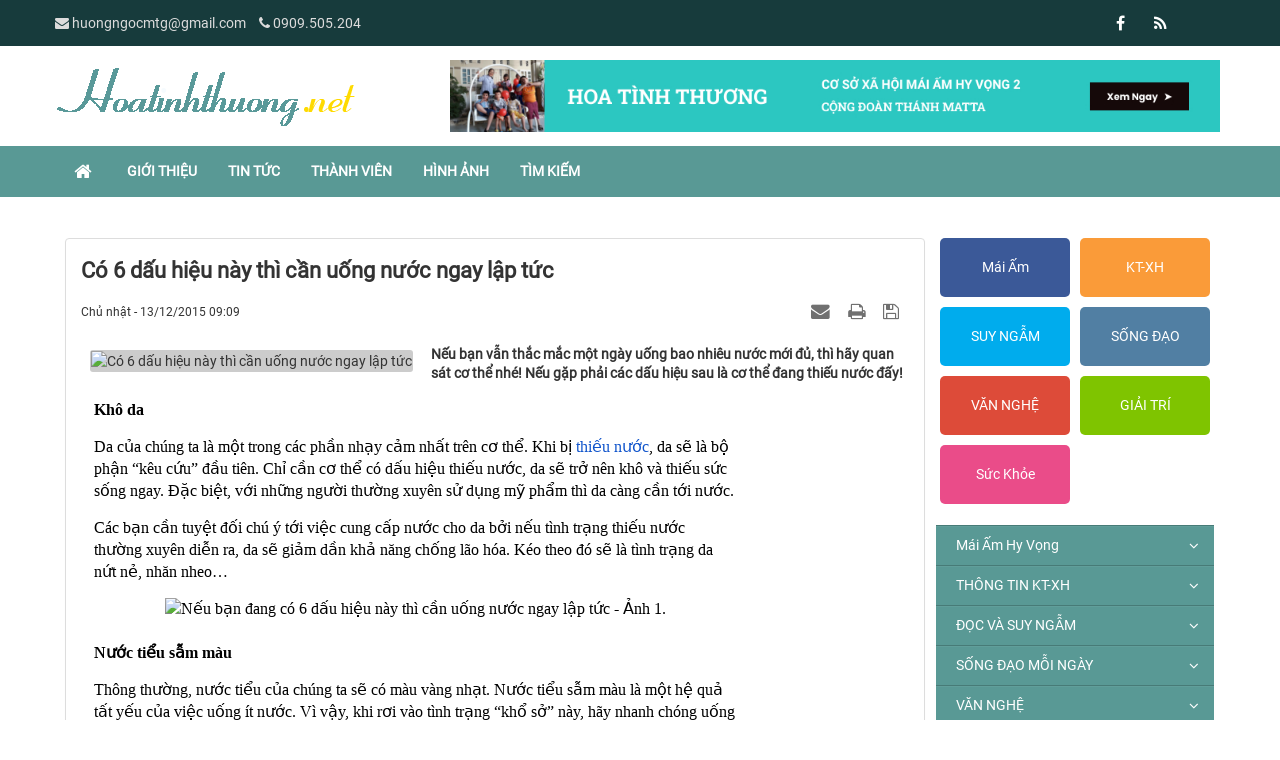

--- FILE ---
content_type: text/html; charset=UTF-8
request_url: https://hoatinhthuong.net/Bai-viet-chia-se/Co-6-dau-hieu-nay-thi-can-uong-nuoc-ngay-lap-tuc-3463.html
body_size: 15441
content:
<!DOCTYPE html>
    <html lang="vi" xmlns="http://www.w3.org/1999/xhtml" prefix="og: http://ogp.me/ns#">
    <head>
<title>Có 6 dấu hiệu này thì cần uống nước ngay lập tức</title>
<meta name="description" content="Nếu bạn vẫn thắc mắc một ngày uống bao nhiêu nước mới đủ, thì hãy quan sát cơ thể nhé&#33; Nếu gặp phải các dấu hiệu sau là cơ thể đang thiếu nước đấy&#33;">
<meta name="keywords" content="cơ thể, thắc mắc, gặp phải, bao nhiêu, quan sát, dấu hiệu">
<meta name="news_keywords" content="cơ thể, thắc mắc, gặp phải, bao nhiêu, quan sát, dấu hiệu">
<meta name="author" content="Hoa Tình Thương">
<meta name="copyright" content="Hoa Tình Thương [huongngocmtg@gmail.com]">
<meta name="generator" content="NukeViet v4.4">
<meta name="viewport" content="width=device-width, initial-scale=1">
<meta http-equiv="Content-Type" content="text/html; charset=utf-8">
<meta property="og:title" content="Có 6 dấu hiệu này thì cần uống nước ngay lập tức">
<meta property="og:type" content="article">
<meta property="og:description" content="Nếu bạn vẫn thắc mắc một ngày uống bao nhiêu nước mới đủ, thì hãy quan sát cơ thể nhé&#33; Nếu gặp phải các dấu hiệu sau là cơ thể đang thiếu nước đấy&#33;">
<meta property="og:site_name" content="Hoa Tình Thương">
<meta property="og:image" content="http://baoventd.com/fileman/Uploads/Images/2015-12/9-dau-hieu-bao-dong-ban-phai-uong-nuoc-ngay-lap-tuc2.jpg">
<meta property="og:url" content="https://hoatinhthuong.net/Bai-viet-chia-se/Co-6-dau-hieu-nay-thi-can-uong-nuoc-ngay-lap-tuc-3463.html">
<meta property="article:published_time" content="2015-12-13EST09:09:22">
<meta property="article:modified_time" content="2015-12-13EST09:09:22">
<meta property="article:section" content="Bài viết chia sẻ">
<meta property="article:tag" content="cơ thể">
<meta property="article:tag" content="thắc mắc">
<meta property="article:tag" content="gặp phải">
<meta property="article:tag" content="bao nhiêu">
<meta property="article:tag" content="quan sát">
<meta property="article:tag" content="dấu hiệu">
<link rel="shortcut icon" href="/favicon.ico">
<link rel="canonical" href="https://hoatinhthuong.net/Bai-viet-chia-se/Co-6-dau-hieu-nay-thi-can-uong-nuoc-ngay-lap-tuc-3463.html">
<link rel="alternate" href="/rss/" title="Tin Tức" type="application/rss+xml">
<link rel="alternate" href="/rss/Mai-Am-Hy-Vong/" title="Tin Tức - Mái Ấm Hy Vọng" type="application/rss+xml">
<link rel="alternate" href="/rss/Loi-ngo/" title="Tin Tức - Lời ngỏ" type="application/rss+xml">
<link rel="alternate" href="/rss/Nhat-ky-mai-am/" title="Tin Tức - Nhật ký mái ấm" type="application/rss+xml">
<link rel="alternate" href="/rss/THONG-TIN-KT-XH/" title="Tin Tức - THÔNG TIN KT-XH" type="application/rss+xml">
<link rel="alternate" href="/rss/Tin-trong-nuoc/" title="Tin Tức - Tin trong nước" type="application/rss+xml">
<link rel="alternate" href="/rss/Tin-the-gioi/" title="Tin Tức - Tin thế giới" type="application/rss+xml">
<link rel="alternate" href="/rss/Khoa-Hoc-Cong-Nghe/" title="Tin Tức - Khoa Học - Công Nghệ" type="application/rss+xml">
<link rel="alternate" href="/rss/DOC-VA-SUY-NGAM/" title="Tin Tức - ĐỌC VÀ SUY NGẪM" type="application/rss+xml">
<link rel="alternate" href="/rss/Nghe-thuat-song/" title="Tin Tức - Nghệ thuật sống" type="application/rss+xml">
<link rel="alternate" href="/rss/Bai-viet-chia-se/" title="Tin Tức - Bài viết chia sẻ" type="application/rss+xml">
<link rel="alternate" href="/rss/Danh-ngon/" title="Tin Tức - Danh ngôn" type="application/rss+xml">
<link rel="alternate" href="/rss/Tam-su/" title="Tin Tức - Tâm sự" type="application/rss+xml">
<link rel="alternate" href="/rss/Nhung-cau-chuyen-y-nghia/" title="Tin Tức - Những câu chuyện ý nghĩa" type="application/rss+xml">
<link rel="alternate" href="/rss/SONG-DAO-MOI-NGAY/" title="Tin Tức - SỐNG ĐẠO MỖI NGÀY" type="application/rss+xml">
<link rel="alternate" href="/rss/Tin-tuc-18/" title="Tin Tức - Tin tức" type="application/rss+xml">
<link rel="alternate" href="/rss/Song-voi-tin-mung/" title="Tin Tức - Sống với tin mừng" type="application/rss+xml">
<link rel="alternate" href="/rss/Doc-thanh-kinh-moi-ngay/" title="Tin Tức - Đọc thánh kinh mỗi ngày" type="application/rss+xml">
<link rel="alternate" href="/rss/Le-so-ng/" title="Tin Tức - Lẽ sống" type="application/rss+xml">
<link rel="alternate" href="/rss/VAN-NGHE/" title="Tin Tức - VĂN NGHỆ" type="application/rss+xml">
<link rel="alternate" href="/rss/Vuon-tho/" title="Tin Tức - Vườn thơ" type="application/rss+xml">
<link rel="alternate" href="/rss/Truyen-ngan-Truyen-dai/" title="Tin Tức - Truyện ngắn - Truyện dài" type="application/rss+xml">
<link rel="alternate" href="/rss/Doc-sach-online/" title="Tin Tức - Đọc sách online" type="application/rss+xml">
<link rel="alternate" href="/rss/Thu-vien-Ebook/" title="Tin Tức - Thư viện - Ebook" type="application/rss+xml">
<link rel="alternate" href="/rss/GOC-GIAI-TRI/" title="Tin Tức - GÓC GIẢI TRÍ" type="application/rss+xml">
<link rel="alternate" href="/rss/TRUYEN-CUOI/" title="Tin Tức - TRUYỆN CƯỜI" type="application/rss+xml">
<link rel="alternate" href="/rss/ANH-VUI/" title="Tin Tức - ẢNH VUI" type="application/rss+xml">
<link rel="alternate" href="/rss/VIDEO-CLIP/" title="Tin Tức - VIDEO CLIP" type="application/rss+xml">
<link rel="alternate" href="/rss/HINH-ANH-DEP/" title="Tin Tức - HÌNH ẢNH ĐẸP" type="application/rss+xml">
<link rel="alternate" href="/rss/Suc-Khoe/" title="Tin Tức - Sức Khỏe" type="application/rss+xml">
<link rel="preload" as="script" href="/assets/js/jquery/jquery.min.js?t=1742638531">
<link rel="preload" as="script" href="/assets/js/language/vi.js?t=1742638531">
<link rel="preload" as="script" href="/assets/js/global.js?t=1742638531">
<link rel="preload" as="script" href="/themes/default/js/news.js?t=1742638531">
<link rel="preload" as="script" href="/themes/default/js/main.js?t=1742638531">
<link rel="preload" as="script" href="/themes/default/js/custom.js?t=1742638531">
<link rel="preload" as="script" href="/assets/js/star-rating/jquery.rating.pack.js?t=1742638531">
<link rel="preload" as="script" href="/assets/js/star-rating/jquery.MetaData.js?t=1742638531">
<link rel="preload" as="script" href="/assets/editors/ckeditor/plugins/codesnippet/lib/highlight/highlight.pack.js?t=1742638531">
<link rel="preload" as="script" href="/themes/default/js/jquery.slimmenu.js?t=1742638531">
<link rel="preload" as="script" href="/assets/js/jquery-ui/jquery-ui.min.js?t=1742638531">
<link rel="preload" as="script" href="/assets/js/jquery/jquery.metisMenu.js?t=1742638531">
<link rel="preload" as="script" href="/themes/default/js/bootstrap.min.js?t=1742638531">
<link rel="stylesheet" href="/assets/css/font-awesome.min.css?t=1742638531">
<link rel="stylesheet" href="/themes/default/css/bootstrap.min.css?t=1742638531">
<link rel="stylesheet" href="/themes/default/css/style.css?t=1742638531">
<link rel="stylesheet" href="/themes/default/css/style.responsive.css?t=1742638531">
<link rel="StyleSheet" href="/themes/default/css/news.css?t=1742638531">
<link rel="stylesheet" href="/themes/default/css/custom.css?t=1742638531">
<link href="/assets/js/star-rating/jquery.rating.css?t=1742638531" type="text/css" rel="stylesheet"/>
<link href="/assets/editors/ckeditor/plugins/codesnippet/lib/highlight/styles/github.css?t=1742638531" rel="stylesheet">
<link rel="stylesheet" type="text/css" media="screen" href="/themes/default/css/slimmenu.css?t=1742638531" />
<link rel="stylesheet" type="text/css"	href="/themes/default/css/jquery.metisMenu.css?t=1742638531" />
    </head>
    <body>

    <noscript>
        <div class="alert alert-danger">Trình duyệt của bạn đã tắt chức năng hỗ trợ JavaScript.<br />Website chỉ làm việc khi bạn bật nó trở lại.<br />Để tham khảo cách bật JavaScript, hãy click chuột <a href="http://wiki.nukeviet.vn/support:browser:enable_javascript">vào đây</a>!</div>
    </noscript>
    <header>
        <div class="site-banner" style="background-image: url('/themes/default/images/header.png'); display: none"></div>
        <div class="section-header-bar">
            <div class="wraper">
                <nav class="header-nav">
                    <div class="header-nav-inner">
                        <div class="contactDefault">
                            <span class="visible-xs-inline-block"><a title="Thông tin liên hệ" class="pointer button" data-toggle="tip" data-target="#contactList" data-click="y"><em class="icon-old-phone icon-lg"></em><span class="hidden">Thông tin liên hệ</span></a></span>
                            <div id="contactList" class="content">
                                <h3 class="visible-xs-inline-block">Thông tin liên hệ</h3>
                                <ul class="contactList">
                                    <li><em class="fa fa-envelope"></em>&nbsp;<span>huongngocmtg@gmail.com</span></li>
                                    <li><em class="fa fa-phone"></em>&nbsp;<a href="tel:+84909505204">0909.505.204</a></li>
                                </ul>
                            </div>
                        </div>
                        <div class="social-icons">
                            <span class="visible-xs-inline-block"><a title="Chúng tôi trên mạng xã hội" class="pointer button" data-toggle="tip" data-target="#socialList" data-click="y"><em class="fa fa-share-alt fa-lg"></em><span class="hidden">Chúng tôi trên mạng xã hội</span></a></span>
<div id="socialList" class="content">
    <h3 class="visible-xs-inline-block">Chúng tôi trên mạng xã hội</h3>
    <ul class="socialList">
                <li><a href="http://www.facebook.com/ngochuong.huong" target="_blank"><i class="fa fa-facebook"></i></a></li>
                <li><a href="/feeds/"><i class="fa fa-rss"></i></a></li>
    </ul>
</div>
                        </div>
                        <div class="personalArea">
                        </div>
                    </div>
                    <div id="tip" data-content="">
                        <div class="bg"></div>
                    </div>
                </nav>
            </div>
        </div>
        <div class="section-header">
            <div class="wraper">
                <div id="header">
                    <div class="logo col-xs-24 col-md-8">
                        <a title="Hoa Tình Thương" href="/"><img src="/assets/images/logo.png" alt="Hoa Tình Thương"></a>
                                                <span class="site_name">Hoa Tình Thương</span>
                        <span class="site_description">Hoa tình thương, cùng tôn vinh giá trị cuộc sống, nơi mà con tim đọng lại sự bình yên.</span>
                    </div>
                    <div class="banner_right col-xs-24 col-md-16">
                        <div class="nv-block-banners">
        <img alt="1" src="/uploads/banners/untitled-design-max-quality-1.jpg" width="970">
</div>

                    </div>
                    <div class="right-ads">
                    </div>
                </div>
            </div>
        </div>
    </header>
    <div class="section-nav">
        <div class="wraper">
            <nav class="second-nav" id="menusite">
                <div class="container">
                    <div class="row">
                        <div class="navbar navbar-default navbar-static-top" role="navigation">
    <div class="navbar-header">
        <button type="button" class="navbar-toggle" data-toggle="collapse" data-target="#menu-site-default">
            <span class="sr-only">&nbsp;</span> <span class="icon-bar">&nbsp;</span> <span class="icon-bar">&nbsp;</span> <span class="icon-bar">&nbsp;</span>
        </button>
    </div>
    <div class="collapse navbar-collapse" id="menu-site-default">
        <ul class="nav navbar-nav">
            <li><a class="home" title="Trang nhất" href="/"><em class="fa fa-lg fa-home">&nbsp;</em><span class="visible-xs-inline-block"> Trang nhất</span></a></li>
                        <li  role="presentation"><a class="dropdown-toggle"  href="/about/" role="button" aria-expanded="false" title="Giới thiệu">  Giới thiệu</a> </li>
            <li  role="presentation"><a class="dropdown-toggle"  href="/" role="button" aria-expanded="false" title="Tin Tức">  Tin Tức</a> </li>
            <li  role="presentation"><a class="dropdown-toggle"  href="/users/" role="button" aria-expanded="false" title="Thành viên">  Thành viên</a> </li>
            <li  role="presentation"><a class="dropdown-toggle"  href="/photos/" role="button" aria-expanded="false" title="Hình ảnh">  Hình ảnh</a> </li>
            <li  role="presentation"><a class="dropdown-toggle"  href="/seek/" role="button" aria-expanded="false" title="Tìm kiếm">  Tìm kiếm</a> </li>
        </ul>
    </div>
</div>
                    </div>
                </div>
            </nav>
        </div>
    </div>
    <div class="section-body">
        <div class="wraper">
            <section>
                <div class="container" id="body">
                    <nav class="third-nav">
                        <div class="row">
                            <div class="bg">
                            <div class="clearfix">
                                <div class="col-xs-24 col-sm-18 col-md-18">
                                                                        <div class="breadcrumbs-wrap">
                                        <div class="display">
                                            <a class="show-subs-breadcrumbs hidden" href="#" onclick="showSubBreadcrumbs(this, event);"><em class="fa fa-lg fa-angle-right"></em></a>
                                            <ul class="breadcrumbs list-none"></ul>
                                        </div>
                                        <ul class="subs-breadcrumbs"></ul>
                                        <ul class="temp-breadcrumbs hidden" itemscope itemtype="https://schema.org/BreadcrumbList">
                                            <li itemprop="itemListElement" itemscope itemtype="https://schema.org/ListItem"><a href="/" itemprop="item" title="Trang nhất"><span itemprop="name">Trang nhất</span></a><i class="hidden" itemprop="position" content="1"></i></li>
                                            <li itemprop="itemListElement" itemscope itemtype="https://schema.org/ListItem"><a href="/DOC-VA-SUY-NGAM/" itemprop="item" title="ĐỌC VÀ SUY NGẪM"><span class="txt" itemprop="name">ĐỌC VÀ SUY NGẪM</span></a><i class="hidden" itemprop="position" content="2"></i></li><li itemprop="itemListElement" itemscope itemtype="https://schema.org/ListItem"><a href="/Bai-viet-chia-se/" itemprop="item" title="Bài viết chia sẻ"><span class="txt" itemprop="name">Bài viết chia sẻ</span></a><i class="hidden" itemprop="position" content="3"></i></li>
                                        </ul>
                                    </div>
                                </div>
                                <div class="headerSearch col-xs-24 col-sm-6 col-md-6">
                                    <div class="input-group">
                                        <input type="text" class="form-control" maxlength="60" placeholder="Tìm kiếm..."><span class="input-group-btn"><button type="button" class="btn btn-info" data-url="/seek/?q=" data-minlength="3" data-click="y"><em class="fa fa-search fa-lg"></em></button></span>
                                    </div>
                                </div>
                            </div>
                            </div>
                        </div>
                    </nav>
<div class="row">
	<div class="col-xs-24 col-sm-12 col-md-12" style="margin-bottom: 20px;">
	</div>
	<div class="col-xs-24 col-sm-12 col-md-12" style="margin-bottom: 20px;">
	</div>
	<div class="clear"></div>
</div>
<div class="">
	<div class="col-sm-16 col-md-18">
<div class="news_column panel panel-default" itemtype="http://schema.org/NewsArticle" itemscope>
    <div class="panel-body">
        <h1 class="title margin-bottom-lg" itemprop="headline">Có 6 dấu hiệu này thì cần uống nước ngay lập tức</h1>
        <div class="hidden hide d-none" itemprop="author" itemtype="http://schema.org/Person" itemscope>
            <span itemprop="name">Thanh Thanh</span>
        </div>
        <span class="hidden hide d-none" itemprop="datePublished">2015-12-13T09:09:22-05:00</span>
        <span class="hidden hide d-none" itemprop="dateModified">2015-12-13T09:09:22-05:00</span>
        <span class="hidden hide d-none" itemprop="description"></span>
        <span class="hidden hide d-none" itemprop="mainEntityOfPage">https://hoatinhthuong.net/Bai-viet-chia-se/Co-6-dau-hieu-nay-thi-can-uong-nuoc-ngay-lap-tuc-3463.html</span>
        <span class="hidden hide d-none" itemprop="image">http://baoventd.com/fileman/Uploads/Images/2015-12/9-dau-hieu-bao-dong-ban-phai-uong-nuoc-ngay-lap-tuc2.jpg</span>
        <div class="hidden hide d-none" itemprop="publisher" itemtype="http://schema.org/Organization" itemscope>
            <span itemprop="name">Hoa Tình Thương</span>
            <span itemprop="logo" itemtype="http://schema.org/ImageObject" itemscope>
                <span itemprop="url">https://hoatinhthuong.net/assets/images/logo.png</span>
            </span>
        </div>
        <div class="row margin-bottom-lg">
            <div class="col-md-12">
                <span class="h5">Chủ nhật - 13/12/2015 09:09</span>
            </div>
            <div class="col-md-12">
                <ul class="list-inline text-right">
                                        <li><a class="dimgray" rel="nofollow" title="Gửi bài viết qua email" href="javascript:void(0);" onclick="nv_open_browse('/sendmail/Bai-viet-chia-se/Co-6-dau-hieu-nay-thi-can-uong-nuoc-ngay-lap-tuc-3463.html','',650,500,'resizable=no,scrollbars=yes,toolbar=no,location=no,status=no');return false"><em class="fa fa-envelope fa-lg">&nbsp;</em></a></li>
                                        <li><a class="dimgray" rel="nofollow" title="In ra" href="javascript: void(0)" onclick="nv_open_browse('/print/Bai-viet-chia-se/Co-6-dau-hieu-nay-thi-can-uong-nuoc-ngay-lap-tuc-3463.html','',840,500,'resizable=yes,scrollbars=yes,toolbar=no,location=no,status=no');return false"><em class="fa fa-print fa-lg">&nbsp;</em></a></li>
                                        <li><a class="dimgray" rel="nofollow" title="Lưu bài viết này" href="/savefile/Bai-viet-chia-se/Co-6-dau-hieu-nay-thi-can-uong-nuoc-ngay-lap-tuc-3463.html"><em class="fa fa-save fa-lg">&nbsp;</em></a></li>
                </ul>
            </div>
        </div>
                <div class="clearfix">
                        <figure class="article left noncaption pointer" style="width:340px;" onclick="modalShowByObj(this);">
                <p class="text-center"><img alt="Có 6 dấu hiệu này thì cần uống nước ngay lập tức" src="http://baoventd.com/fileman/Uploads/Images/2015-12/9-dau-hieu-bao-dong-ban-phai-uong-nuoc-ngay-lap-tuc2.jpg" alt="" class="img-thumbnail"/></p>
            </figure>
             <div class="hometext m-bottom" itemprop="description">Nếu bạn vẫn thắc mắc một ngày uống bao nhiêu nước mới đủ, thì hãy quan sát cơ thể nhé! Nếu gặp phải các dấu hiệu sau là cơ thể đang thiếu nước đấy!</div>
        </div>
        <div id="news-bodyhtml" class="bodytext margin-bottom-lg">
            <table border="0" cellpadding="2" cellspacing="0" width="100%"> <tbody> <tr> <td style="font-family: arial, sans-serif; margin: 0px; font-size: 12pt; direction: ltr;" width="100%"> <div style="padding-left: 2px;"> <div style="border: 0px; white-space: normal; word-spacing: 0px; text-transform: none; color: rgb(180, 51, 12); padding: 0px; font-weight: bold; font-style: normal; font-variant: normal; font-size: 26px; line-height: 32px; font-family: &#039;Times New Roman&#039;; margin: 5px 0px; letter-spacing: normal; text-indent: 0px; font-stretch: inherit; background-color: rgb(255, 255, 255);"> <div style="border: 0px; white-space: normal; word-spacing: 0px; text-transform: none; color: rgb(51, 51, 51); padding: 0px; font-weight: bold; font-style: normal; font-variant: normal; font-size: 14px; line-height: 22px; font-family: &#039;Times New Roman&#039;; margin: 15px 0px; display: inline-block; letter-spacing: normal; text-indent: 0px; font-stretch: inherit; background-color: rgb(255, 255, 255);"> &nbsp;</div> <div style="border: 0px; width: 642px; white-space: normal; word-spacing: 0px; text-transform: none; color: rgb(0, 0, 0); padding: 0px; font-style: normal; font-variant: normal; font-weight: normal; font-size: medium; line-height: 22px; font-family: &#039;Times New Roman&#039;; margin: 0px 0px 20px; display: inline-block; letter-spacing: normal; text-indent: 0px; font-stretch: inherit; background-color: rgb(255, 255, 255);"> <p style="border: 0px; font-family: inherit; padding: 0px; margin: 0px 0px 10px; font-stretch: inherit;"> <font size="4"><span style="font-size: 12pt; border: 0px; font-family: inherit; padding: 0px; margin: 0px; font-stretch: inherit;"><b style="border: 0px; font-family: inherit; font-weight: bold; padding: 0px; margin: 0px; font-stretch: inherit;">Khô da</b></span></font></p> <p style="border: 0px; font-family: inherit; padding: 0px; margin: 0px 0px 10px; font-stretch: inherit;"> Da của chúng ta là một trong các phần nhạy cảm nhất trên cơ thể. Khi bị&nbsp;<a href="http://kenh14.vn/suc-khoe-gioi-tinh/chon-dung-nhiet-do-nuoc-uong-de-cham-soc-co-the-tu-trong-ra-ngoai-20151022101035738.chn" style="color: rgb(17, 85, 204); text-decoration: none; border: 0px; font-family: inherit; padding: 0px; margin: 0px; font-stretch: inherit;" target="_blank" title="thiếu nước">thiếu nước</a>, da sẽ là bộ phận “kêu cứu”&nbsp;đầu tiên. Chỉ cần cơ thể có dấu hiệu thiếu nước, da sẽ trở nên khô và thiếu sức sống ngay. Đặc biệt, với những người thường xuyên sử dụng mỹ phẩm thì da càng cần tới nước.</p> <p style="border: 0px; font-family: inherit; padding: 0px; margin: 0px 0px 10px; font-stretch: inherit;"> Các bạn cần tuyệt đối chú ý tới việc cung cấp nước cho da bởi nếu tình trạng thiếu nước thường xuyên diễn ra, da sẽ giảm dần khả năng chống lão hóa. Kéo theo đó sẽ là tình trạng da nứt nẻ, nhăn nheo…</p> <div style="border: 0px; font-family: inherit; width: 642px; padding: 0px; text-align: center; margin: 0px auto 22px; font-stretch: inherit;" type="Photo"> <div style="border: 0px; font-family: inherit; padding: 0px; margin: 0px; font-stretch: inherit;"> <img alt="Nếu bạn đang có 6 dấu hiệu này thì cần uống nước ngay lập tức - Ảnh 1." class="CToWUd a6T" rel="http://k14.vcmedia.vn/2015/7011900-asian-girl-photography-1449073464288-crop-1449073520768-crop-1449073568482.jpg" src="https://ci4.googleusercontent.com/proxy/hbmhelhU8ZfV9hjEAfGejLtZx4mMlG-TFWqrZue2wh-71jmMKX1ebEQi4B1pHMQtawiNFgRq5XGNW3_NNu3vSH8Rlgvz-YeJTmRbL8M2jocr-Q1EFU_1mn1e6m6M1AHONW5uTHbBE_r-FLzumznaY9TYZZeUrXic04bC1n9HtTx-siXWVUp-sibEL0epCkvBORcp=s0-d-e1-ft#http://k14.vcmedia.vn/thumb_w/600/2015/7011900-asian-girl-photography-1449073464288-crop-1449073520768-crop-1449073568482.jpg" style="cursor: pointer; outline: 0px; max-width: 100%; border: 0px; font-family: inherit; vertical-align: bottom; padding: 0px; margin: 0px; font-stretch: inherit;" tabindex="0" title="Nếu bạn đang có 6 dấu hiệu này thì cần uống nước ngay lập tức - Ảnh 1." type="photo" /></div> </div> <p style="border: 0px; font-family: inherit; padding: 0px; margin: 0px 0px 10px; font-stretch: inherit;"> <b style="border: 0px; font-family: inherit; font-weight: bold; padding: 0px; margin: 0px; font-stretch: inherit;">Nước tiểu sẫm màu</b></p> <p style="border: 0px; font-family: inherit; padding: 0px; margin: 0px 0px 10px; font-stretch: inherit;"> Thông thường, nước tiểu của chúng ta sẽ có màu vàng nhạt. Nước tiểu sẫm màu là một hệ quả tất yếu của việc uống ít nước. Vì vậy, khi rơi vào tình trạng “khổ sở” này, hãy nhanh chóng uống nước để “cải thiện tình hình”.</p> <p style="border: 0px; font-family: inherit; padding: 0px; margin: 0px 0px 10px; font-stretch: inherit;"> <b style="border: 0px; font-family: inherit; font-weight: bold; padding: 0px; margin: 0px; font-stretch: inherit;">Đau đầu, chóng mặt</b></p> <p style="border: 0px; font-family: inherit; padding: 0px; margin: 0px 0px 10px; font-stretch: inherit;"> Khi có các dấu hiệu như đau đầu nhẹ, chóng mặt, choáng váng cùng với các dấu hiệu mất nước như khát nước, da khô… chứng tỏ cơ thể đã bị mất nước trầm trọng. Bạn cần bổ sung nước cho cơ thể ngay bởi nếu để lâu sẽ ảnh hưởng nghiêm trọng tới sức khỏe. Với những người thường xuyên bị đau đầu nhẹ cũng cần chú ý tới việc uống nước mỗi ngày.</p> </div> </div> <div style="border: 0px; white-space: normal; word-spacing: 0px; text-transform: none; color: rgb(180, 51, 12); padding: 0px; font-weight: bold; font-style: normal; font-variant: normal; font-size: 26px; line-height: 32px; font-family: &#039;Times New Roman&#039;; margin: 5px 0px; letter-spacing: normal; text-indent: 0px; font-stretch: inherit; background-color: rgb(255, 255, 255);"> <div style="border: 0px; width: 642px; white-space: normal; word-spacing: 0px; text-transform: none; color: rgb(0, 0, 0); padding: 0px; font-style: normal; font-variant: normal; font-weight: normal; font-size: medium; line-height: 22px; font-family: &#039;Times New Roman&#039;; margin: 0px 0px 20px; display: inline-block; letter-spacing: normal; text-indent: 0px; font-stretch: inherit; background-color: rgb(255, 255, 255);"> <p style="border: 0px; font-family: inherit; padding: 0px; margin: 0px 0px 10px; font-stretch: inherit;"> <b style="border: 0px; font-family: inherit; font-weight: bold; padding: 0px; margin: 0px; font-stretch: inherit;">Đói</b></p> <p style="border: 0px; font-family: inherit; padding: 0px; margin: 0px 0px 10px; font-stretch: inherit;"> Nghe có vẻ vô lý nhưng thực tế, đói cũng là một cảm giác của việc thiếu nước. Hãy thử uống một cốc nước và nếu cảm giác đói không giảm đi thì hãy ăn nhẹ một chút gì đó.</p> <p style="border: 0px; font-family: inherit; padding: 0px; margin: 0px 0px 10px; font-stretch: inherit;"> <b style="border: 0px; font-family: inherit; font-weight: bold; padding: 0px; margin: 0px; font-stretch: inherit;">Khát khô cổ</b></p> <p style="border: 0px; font-family: inherit; padding: 0px; margin: 0px 0px 10px; font-stretch: inherit;"> Khi bạn cảm thấy khát nước là lúc cơ thể đã thiếu nước trầm trọng. Tuy nhiên, nếu đã uống rất nhiều nước mà vẫn cảm thấy khát thì bạn nên đi khám ngay, bởi đây có thể là dấu hiệu của bệnh tiểu đường.</p> <div style="border: 0px; font-family: inherit; width: 642px; padding: 0px; text-align: center; margin: 0px auto 22px; font-stretch: inherit;" type="Photo"> <div style="border: 0px; font-family: inherit; padding: 0px; margin: 0px; font-stretch: inherit;"> <img alt="Nếu bạn đang có 6 dấu hiệu này thì cần uống nước ngay lập tức - Ảnh 3." class="CToWUd a6T" rel="http://k14.vcmedia.vn/2015/a-1449074783201-crop-1449074914986.jpg" src="https://ci6.googleusercontent.com/proxy/np3ayo0s_cA0-tRNEWx5RaTQ01KDsl0mGTTrEszvjWpd5jSI_VHL6-VTgXh3iYqMiWN3N1x_fr4HSRQIbgbVK-rSTOvc78yg9K0Q62pIcW2sZXSn01S4=s0-d-e1-ft#http://k14.vcmedia.vn/2015/a-1449074783201-crop-1449074914986.jpg" style="cursor: pointer; outline: 0px; max-width: 100%; border: 0px; font-family: inherit; vertical-align: bottom; padding: 0px; margin: 0px; font-stretch: inherit;" tabindex="0" title="Nếu bạn đang có 6 dấu hiệu này thì cần uống nước ngay lập tức - Ảnh 3." type="photo" /></div> </div> <p style="border: 0px; font-family: inherit; padding: 0px; margin: 0px 0px 10px; font-stretch: inherit;"> <b style="border: 0px; font-family: inherit; font-weight: bold; padding: 0px; margin: 0px; font-stretch: inherit;">Tim đập nhanh</b></p> <p style="border: 0px; font-family: inherit; padding: 0px; margin: 0px 0px 10px; font-stretch: inherit;"> Đây là dấu hiệu vô cùng nguy hiểm. Khi cơ thể bị thiếu nước, hoạt động của các bộ phận trong cơ thể bị chậm lại, việc lưu thông trở nên khó khăn và trì trệ. Nó khiến tim phải làm việc liên tục hơn, dẫn tới hệ quả là tim đập nhanh. Trong trường hợp này, các bạn cần ngay lập tức bổ sung nước cho cơ thể.</p> </div> <div style="border: 0px; white-space: normal; word-spacing: 0px; text-transform: none; color: rgb(0, 0, 0); padding: 0px; font-style: normal; font-variant: normal; font-weight: normal; font-size: medium; line-height: 12px; font-family: Arial, Helvetica, sans-serif; margin: 0px; letter-spacing: normal; text-indent: 0px; font-stretch: inherit; background-color: rgb(255, 255, 255);"> <div style="font-size: 14px; border: 0px; font-family: &#039;Times New Roman&#039;; float: right; color: rgb(153, 153, 153); padding: 0px 0px 0px 25px; margin: 0px; font-stretch: inherit;"> &nbsp;</div> </div> </div> </div> </td> </tr> <tr> <td style="font-family: arial, sans-serif; margin: 0px;" width="100%"> <br class="Apple-interchange-newline" /> <table cellpadding="0" cellspacing="0" width="100%"> <tbody> <tr> <td style="font-family: arial, sans-serif; margin: 0px; color: rgb(34, 34, 34); font-size: 12.8px; font-style: normal; font-variant: normal; font-weight: normal; letter-spacing: normal; line-height: normal; orphans: auto; text-align: start; text-indent: 0px; text-transform: none; white-space: normal; widows: 1; word-spacing: 0px; -webkit-text-stroke-width: 0px; background-color: rgb(255, 255, 255);" width="100%"> &nbsp;</td> </tr> </tbody> </table> </td> </tr> </tbody></table>
        </div>
                <div class="margin-bottom-lg">
                        <p class="h5 text-right">
                <strong>Tác giả bài viết: </strong>Thanh Thanh
            </p>
                        <p class="h5 text-right">
                <strong>Nguồn tin: </strong>Theo Bình Bình
            </p>
        </div>
    </div>
</div>

<div class="news_column panel panel-default">
    <div class="panel-body">
        <div class="h5">
            <em class="fa fa-tags">&nbsp;</em><strong>Tags: </strong><a title="cơ thể" href="/tag/cơ-thể"><em>cơ thể</em></a>, <a title="thắc mắc" href="/tag/thắc-mắc"><em>thắc mắc</em></a>, <a title="gặp phải" href="/tag/gặp-phải"><em>gặp phải</em></a>, <a title="bao nhiêu" href="/tag/bao-nhiêu"><em>bao nhiêu</em></a>, <a title="quan sát" href="/tag/quan-sát"><em>quan sát</em></a>, <a title="dấu hiệu" href="/tag/dấu-hiệu"><em>dấu hiệu</em></a>
        </div>
    </div>
</div>
<div class="news_column panel panel-default">
    <div class="panel-body">
        <form id="form3B" action="">
            <div class="h5 clearfix">
                <p id="stringrating">Tổng số điểm của bài viết là: 0 trong 0 đánh giá</p>
                <div style="padding: 5px;">
                    <input class="hover-star" type="radio" value="1" title="Bài viết rất kém" /><input class="hover-star" type="radio" value="2" title="Bài viết kém" /><input class="hover-star" type="radio" value="3" title="Bài viết đạt" /><input class="hover-star" type="radio" value="4" title="Bài viết tốt" /><input class="hover-star" type="radio" value="5" title="Bài viết rất tốt" /><span id="hover-test" style="margin: 0 0 0 20px;">Click để đánh giá bài viết</span>
                </div>
            </div>
        </form>
    </div>
</div>

<div class="news_column panel panel-default">
    <div class="panel-body">
        <div class="socialicon clearfix">
            <div class="fb-like" data-href="https://hoatinhthuong.net/Bai-viet-chia-se/Co-6-dau-hieu-nay-thi-can-uong-nuoc-ngay-lap-tuc-3463.html" data-layout="button_count" data-action="like" data-show-faces="false" data-share="true">&nbsp;</div>
            <a href="http://twitter.com/share" class="twitter-share-button">Tweet</a>
        </div>
     </div>
</div>
<div class="news_column panel panel-default">
    <div class="panel-body other-news">
                <p class="h3"><strong>Những tin mới hơn</strong></p>
        <div class="clearfix">
            <ul class="detail-related related list-none list-items">
                                <li>
                    <em class="fa fa-angle-right">&nbsp;</em>
                    <h4><a href="/Bai-viet-chia-se/Mon-tiet-canh-va-nhung-tac-hai-3468.html"   title="Món tiết canh và những tác hại">Món tiết canh và những tác hại</a></h4>
                    <em>(17/12/2015)</em>
                </li>
                <li>
                    <em class="fa fa-angle-right">&nbsp;</em>
                    <h4><a href="/Bai-viet-chia-se/Giang-sinh-nam-nay-lan-dau-tien-xuat-hien-trang-lanh-sau-38-nam-3469.html"   title="Giáng sinh năm nay, lần đầu tiên xuất hiện &quot;trăng lạnh&quot; sau 38 năm">Giáng sinh năm nay, lần đầu tiên xuất hiện &quot;trăng lạnh&quot; sau 38 năm</a></h4>
                    <em>(17/12/2015)</em>
                </li>
                <li>
                    <em class="fa fa-angle-right">&nbsp;</em>
                    <h4><a href="/Bai-viet-chia-se/Suc-khoe-3470.html"   title="Sức khỏe.">Sức khỏe.</a></h4>
                    <em>(17/12/2015)</em>
                </li>
                <li>
                    <em class="fa fa-angle-right">&nbsp;</em>
                    <h4><a href="/Bai-viet-chia-se/Cong-nghe-da-pha-huy-cuoc-song-nhu-the-nao-3471.html"   title="Công nghệ đã &#039;phá hủy&#039; cuộc sống như thế nào?">Công nghệ đã &#039;phá hủy&#039; cuộc sống như thế nào?</a></h4>
                    <em>(18/12/2015)</em>
                </li>
                <li>
                    <em class="fa fa-angle-right">&nbsp;</em>
                    <h4><a href="/Bai-viet-chia-se/Dung-de-cong-nghe-hien-dai-pha-hoai-hanh-phuc-gia-dinh-3472.html"   title="Đừng để công nghệ hiện đại phá hoại hạnh phúc gia đình">Đừng để công nghệ hiện đại phá hoại hạnh phúc gia đình</a></h4>
                    <em>(18/12/2015)</em>
                </li>
                <li>
                    <em class="fa fa-angle-right">&nbsp;</em>
                    <h4><a href="/Bai-viet-chia-se/Tu-duy-cua-mot-bac-si-tu-te-3474.html"   title="Tư duy của một bác sĩ tử tế.">Tư duy của một bác sĩ tử tế.</a></h4>
                    <em>(18/12/2015)</em>
                </li>
                <li>
                    <em class="fa fa-angle-right">&nbsp;</em>
                    <h4><a href="/Bai-viet-chia-se/Tuyet-chieu-hoi-sinh-ruou-vang-bi-hong-cuc-don-gian-3477.html"   title="Tuyệt chiêu &quot;hồi sinh&quot; rượu vang bị hỏng cực đơn giản">Tuyệt chiêu &quot;hồi sinh&quot; rượu vang bị hỏng cực đơn giản</a></h4>
                    <em>(18/12/2015)</em>
                </li>
                <li>
                    <em class="fa fa-angle-right">&nbsp;</em>
                    <h4><a href="/Bai-viet-chia-se/Lam-Guong-3480.html"   title="Làm Gương.">Làm Gương.</a></h4>
                    <em>(20/12/2015)</em>
                </li>
                <li>
                    <em class="fa fa-angle-right">&nbsp;</em>
                    <h4><a href="/Bai-viet-chia-se/Why-do-we-love-dogs-DON-T-MISS-THIS-ONE-3481.html"   title="Why do we love dogs. DON&#039;T MISS THIS ONE...">Why do we love dogs. DON&#039;T MISS THIS ONE...</a></h4>
                    <em>(20/12/2015)</em>
                </li>
                <li>
                    <em class="fa fa-angle-right">&nbsp;</em>
                    <h4><a href="/Bai-viet-chia-se/10-dieu-kieng-ky-nhat-khi-dung-tra-3482.html"   title="10 điều kiêng kỵ nhất khi dùng trà.">10 điều kiêng kỵ nhất khi dùng trà.</a></h4>
                    <em>(20/12/2015)</em>
                </li>
            </ul>
        </div>
                <p class="h3"><strong>Những tin cũ hơn</strong></p>
        <div class="clearfix">
            <ul class="detail-related related list-none list-items">
                                <li>
                    <em class="fa fa-angle-right">&nbsp;</em>
                    <h4><a href="/Bai-viet-chia-se/Giai-cau-do-3462.html"   title="Giải câu đố">Giải câu đố</a></h4>
                    <em>(13/12/2015)</em>
                </li>
                <li>
                    <em class="fa fa-angle-right">&nbsp;</em>
                    <h4><a href="/Bai-viet-chia-se/Sap-ra-doi-loai-o-to-chay-bang-sieu-nang-luc-3461.html"   title="Sắp ra đời loại ô tô chạy bằng... siêu năng lực">Sắp ra đời loại ô tô chạy bằng... siêu năng lực</a></h4>
                    <em>(13/12/2015)</em>
                </li>
                <li>
                    <em class="fa fa-angle-right">&nbsp;</em>
                    <h4><a href="/Bai-viet-chia-se/Cong-Dong-Hoi-Va-Khung-Bo-3459.html"   title="Cộng Đồng Hồi Và Khủng Bố">Cộng Đồng Hồi Và Khủng Bố</a></h4>
                    <em>(13/12/2015)</em>
                </li>
                <li>
                    <em class="fa fa-angle-right">&nbsp;</em>
                    <h4><a href="/Bai-viet-chia-se/Nhung-phan-doi-bat-hanh-duoc-cuu-mang-sau-cai-chet-cua-mot-nguoi-dong-tinh-3452.html"   title="Những phận đời bất hạnh được cưu mang sau cái chết của một người đồng tính">Những phận đời bất hạnh được cưu mang sau cái chết của một người đồng tính</a></h4>
                    <em>(12/12/2015)</em>
                </li>
                <li>
                    <em class="fa fa-angle-right">&nbsp;</em>
                    <h4><a href="/Bai-viet-chia-se/Hieu-ung-nha-kinh-lam-Nam-Cuc-cang-lanh-hon-3451.html"   title="Hiệu ứng nhà kính làm Nam Cực càng lạnh hơn">Hiệu ứng nhà kính làm Nam Cực càng lạnh hơn</a></h4>
                    <em>(12/12/2015)</em>
                </li>
                <li>
                    <em class="fa fa-angle-right">&nbsp;</em>
                    <h4><a href="/Bai-viet-chia-se/Thiet-bi-suoi-am-Dieu-phai-nho-de-tranh-mat-mang-thiet-than-3450.html"   title="Thiết bị sưởi ấm&#x3A; Điều phải nhớ để tránh mất mạng, thiệt thân">Thiết bị sưởi ấm&#x3A; Điều phải nhớ để tránh mất mạng, thiệt thân</a></h4>
                    <em>(12/12/2015)</em>
                </li>
                <li>
                    <em class="fa fa-angle-right">&nbsp;</em>
                    <h4><a href="/Bai-viet-chia-se/Nhung-hinh-anh-gay-chan-dong-the-gioi-nam-2015-3449.html"   title="Những hình ảnh gây chấn động thế giới năm 2015">Những hình ảnh gây chấn động thế giới năm 2015</a></h4>
                    <em>(12/12/2015)</em>
                </li>
                <li>
                    <em class="fa fa-angle-right">&nbsp;</em>
                    <h4><a href="/Bai-viet-chia-se/Tai-sao-cac-con-song-thuong-uon-khuc-3447.html"   title="Tại sao các con sông thường uốn khúc?">Tại sao các con sông thường uốn khúc?</a></h4>
                    <em>(11/12/2015)</em>
                </li>
                <li>
                    <em class="fa fa-angle-right">&nbsp;</em>
                    <h4><a href="/Bai-viet-chia-se/Co-gi-khac-biet-3445.html"   title="Có gì khác biệt">Có gì khác biệt</a></h4>
                    <em>(10/12/2015)</em>
                </li>
                <li>
                    <em class="fa fa-angle-right">&nbsp;</em>
                    <h4><a href="/Bai-viet-chia-se/Bi-kip-giup-ban-tri-tan-goc-viec-noi-ngong-l-n-3444.html"   title="Bí kíp giúp bạn trị tận gốc việc nói ngọng &quot;l - n&quot;">Bí kíp giúp bạn trị tận gốc việc nói ngọng &quot;l - n&quot;</a></h4>
                    <em>(10/12/2015)</em>
                </li>
            </ul>
        </div>
    </div>
</div>
	</div>
	<div class="col-sm-8 col-md-6">
<div class="slimmenu">
		<div class="col-xs-12 col-md-12 col-sm-12 menu_news_content">
		<div  class="news_blue"">
			<a title="Mái Ấm" href="/Mai-Am-Hy-Vong/" >Mái Ấm</a>
		</div>
	</div>
	<div class="col-xs-12 col-md-12 col-sm-12 menu_news_content">
		<div  class="news_orange"">
			<a title="KT-XH" href="/THONG-TIN-KT-XH/" >KT-XH</a>
		</div>
	</div>
	<div class="col-xs-12 col-md-12 col-sm-12 menu_news_content">
		<div  class="news_cyan"">
			<a title="SUY NGẪM" href="/DOC-VA-SUY-NGAM/" >SUY NGẪM</a>
		</div>
	</div>
	<div class="col-xs-12 col-md-12 col-sm-12 menu_news_content">
		<div  class="news_lightblue"">
			<a title="SỐNG ĐẠO" href="/SONG-DAO-MOI-NGAY/" >SỐNG ĐẠO</a>
		</div>
	</div>
	<div class="col-xs-12 col-md-12 col-sm-12 menu_news_content">
		<div  class="news_red"">
			<a title="VĂN NGHỆ" href="/VAN-NGHE/" >VĂN NGHỆ</a>
		</div>
	</div>
	<div class="col-xs-12 col-md-12 col-sm-12 menu_news_content">
		<div  class="news_green"">
			<a title="GIẢI TRÍ" href="/GOC-GIAI-TRI/" >GIẢI TRÍ</a>
		</div>
	</div>
	<div class="col-xs-12 col-md-12 col-sm-12 menu_news_content">
		<div  class="news_pink"">
			<a title="Sức Khỏe" href="/Suc-Khoe/" >Sức Khỏe</a>
		</div>
	</div>
	<div class="clear"></div>
</div>
<div class="clearfix panel metismenu">
	<aside class="sidebar">
		<nav class="sidebar-nav">
			<ul id="menu_3">
								<li>
					<a href="/Mai-Am-Hy-Vong/" title="Mái Ấm Hy Vọng">Mái Ấm Hy Vọng</a>
										<span class="fa arrow expand"></span>
					<ul>
		<li>
		<a href="/Loi-ngo/" title="Lời ngỏ">Lời ngỏ</a>
	</li>
	<li>
		<a href="/Nhat-ky-mai-am/" title="Nhật ký mái ấm">Nhật ký mái ấm</a>
	</li>
</ul>
				</li>
				<li>
					<a href="/THONG-TIN-KT-XH/" title="THÔNG TIN KT-XH">THÔNG TIN KT-XH</a>
										<span class="fa arrow expand"></span>
					<ul>
		<li>
		<a href="/Tin-trong-nuoc/" title="Tin trong nước">Tin trong nước</a>
	</li>
	<li>
		<a href="/Tin-the-gioi/" title="Tin thế giới">Tin thế giới</a>
	</li>
	<li>
		<a href="/Khoa-Hoc-Cong-Nghe/" title="Khoa Học - Công Nghệ">Khoa Học - Công Nghệ</a>
	</li>
</ul>
				</li>
				<li>
					<a href="/DOC-VA-SUY-NGAM/" title="ĐỌC VÀ SUY NGẪM">ĐỌC VÀ SUY NGẪM</a>
										<span class="fa arrow expand"></span>
					<ul>
		<li>
		<a href="/Nghe-thuat-song/" title="Nghệ thuật sống">Nghệ thuật sống</a>
	</li>
	<li>
		<a href="/Bai-viet-chia-se/" title="Bài viết chia sẻ">Bài viết chia sẻ</a>
	</li>
	<li>
		<a href="/Danh-ngon/" title="Danh ngôn">Danh ngôn</a>
	</li>
	<li>
		<a href="/Tam-su/" title="Tâm sự">Tâm sự</a>
	</li>
	<li>
		<a href="/Nhung-cau-chuyen-y-nghia/" title="Những câu chuyện ý nghĩa">Những câu chuyện ý nghĩa</a>
	</li>
</ul>
				</li>
				<li>
					<a href="/SONG-DAO-MOI-NGAY/" title="SỐNG ĐẠO MỖI NGÀY">SỐNG ĐẠO MỖI NGÀY</a>
										<span class="fa arrow expand"></span>
					<ul>
		<li>
		<a href="/Tin-tuc-18/" title="Tin tức">Tin tức</a>
	</li>
	<li>
		<a href="/Song-voi-tin-mung/" title="Sống với tin mừng">Sống với tin mừng</a>
	</li>
	<li>
		<a href="/Doc-thanh-kinh-moi-ngay/" title="Đọc thánh kinh mỗi ngày">Đọc thánh kinh mỗi ngày</a>
	</li>
	<li>
		<a href="/Le-so-ng/" title="Lẽ sống">Lẽ sống</a>
	</li>
</ul>
				</li>
				<li>
					<a href="/VAN-NGHE/" title="VĂN NGHỆ">VĂN NGHỆ</a>
										<span class="fa arrow expand"></span>
					<ul>
		<li>
		<a href="/Vuon-tho/" title="Vườn thơ">Vườn thơ</a>
	</li>
	<li>
		<a href="/Truyen-ngan-Truyen-dai/" title="Truyện ngắn - Truyện dài">Truyện ngắn - Truyện dài</a>
	</li>
	<li>
		<a href="/Doc-sach-online/" title="Đọc sách online">Đọc sách online</a>
	</li>
	<li>
		<a href="/Thu-vien-Ebook/" title="Thư viện - Ebook">Thư viện - Ebook</a>
	</li>
</ul>
				</li>
				<li>
					<a href="/GOC-GIAI-TRI/" title="GÓC GIẢI TRÍ">GÓC GIẢI TRÍ</a>
										<span class="fa arrow expand"></span>
					<ul>
		<li>
		<a href="/TRUYEN-CUOI/" title="TRUYỆN CƯỜI">TRUYỆN CƯỜI</a>
	</li>
	<li>
		<a href="/ANH-VUI/" title="ẢNH VUI">ẢNH VUI</a>
	</li>
	<li>
		<a href="/VIDEO-CLIP/" title="VIDEO CLIP">VIDEO CLIP</a>
	</li>
	<li>
		<a href="/HINH-ANH-DEP/" title="HÌNH ẢNH ĐẸP">HÌNH ẢNH ĐẸP</a>
	</li>
</ul>
				</li>
				<li>
					<a href="/Suc-Khoe/" title="Sức Khỏe">Sức Khỏe</a>
				</li>
			</ul>
		</nav>
	</aside>
</div>
<div class="news_content_main">
	<div class="news_title_content">
		<h4><a href="/hoatinhthuong/groups/Tin-tieu-diem/">Tin tiêu điểm</a></h4>
	</div>
	<div class="">
		<ul class="block_groups list-none list-items">
        <li class="clearfix">
                <a href="/Bai-viet-chia-se/anh-sang-cua-loi-chua-va-su-to-lo-chan-ly-mo-dau-gio-chau-11963.html" title="ÁNH SÁNG CỦA LỜI CHÚA VÀ SỰ TỎ LỘ CHÂN LÝ MỞ ĐẦU GIỜ CHẦU"  ><img src="/assets/news/2026_01/tai-xuong-7_11.jpg" alt="ÁNH SÁNG CỦA LỜI CHÚA VÀ SỰ TỎ LỘ CHÂN LÝ MỞ ĐẦU GIỜ CHẦU" width="70" class="img-thumbnail pull-left mr-1"/></a>
        <a title="ÁNH SÁNG CỦA LỜI CHÚA VÀ SỰ TỎ LỘ CHÂN LÝ MỞ ĐẦU GIỜ CHẦU" class="show" href="/Bai-viet-chia-se/anh-sang-cua-loi-chua-va-su-to-lo-chan-ly-mo-dau-gio-chau-11963.html"  data-content="" data-img="/assets/news/2026_01/tai-xuong-7_11.jpg" data-rel="block_tooltip">ÁNH SÁNG CỦA LỜI CHÚA VÀ SỰ TỎ LỘ CHÂN LÝ MỞ ĐẦU GIỜ CHẦU</a>
    </li>
    <li class="clearfix">
                <a href="/Bai-viet-chia-se/tri-tue-cui-dau-truoc-mau-nhiem-tu-dang-tien-si-den-loi-goi-khiem-nhuong-11962.html" title="TRÍ TUỆ CÚI ĐẦU TRƯỚC MẦU NHIỆM&#x3A; TỪ ĐẤNG TIẾN SĨ ĐẾN LỜI GỌI KHIÊM NHƯỜNG"  ><img src="/assets/news/2026_01/tai-xuong-6_13.jpg" alt="TRÍ TUỆ CÚI ĐẦU TRƯỚC MẦU NHIỆM&#x3A; TỪ ĐẤNG TIẾN SĨ ĐẾN LỜI GỌI KHIÊM NHƯỜNG" width="70" class="img-thumbnail pull-left mr-1"/></a>
        <a title="TRÍ TUỆ CÚI ĐẦU TRƯỚC MẦU NHIỆM&#x3A; TỪ ĐẤNG TIẾN SĨ ĐẾN LỜI GỌI KHIÊM NHƯỜNG" class="show" href="/Bai-viet-chia-se/tri-tue-cui-dau-truoc-mau-nhiem-tu-dang-tien-si-den-loi-goi-khiem-nhuong-11962.html"  data-content="" data-img="/assets/news/2026_01/tai-xuong-6_13.jpg" data-rel="block_tooltip">TRÍ TUỆ CÚI ĐẦU TRƯỚC MẦU NHIỆM&#x3A; TỪ ĐẤNG TIẾN SĨ ĐẾN LỜI GỌI KHIÊM NHƯỜNG</a>
    </li>
    <li class="clearfix">
                <a href="/Bai-viet-chia-se/khiem-ton-va-phuc-vu-trong-gia-dinh-thieng-lieng-cua-chua-giesu-11961.html" title="KHIÊM TỐN VÀ PHỤC VỤ TRONG GIA ĐÌNH THIÊNG LIÊNG CỦA CHÚA GIÊSU"  ><img src="/assets/news/2026_01/tai-xuong-5_13.jpg" alt="KHIÊM TỐN VÀ PHỤC VỤ TRONG GIA ĐÌNH THIÊNG LIÊNG CỦA CHÚA GIÊSU" width="70" class="img-thumbnail pull-left mr-1"/></a>
        <a title="KHIÊM TỐN VÀ PHỤC VỤ TRONG GIA ĐÌNH THIÊNG LIÊNG CỦA CHÚA GIÊSU" class="show" href="/Bai-viet-chia-se/khiem-ton-va-phuc-vu-trong-gia-dinh-thieng-lieng-cua-chua-giesu-11961.html"  data-content="" data-img="/assets/news/2026_01/tai-xuong-5_13.jpg" data-rel="block_tooltip">KHIÊM TỐN VÀ PHỤC VỤ TRONG GIA ĐÌNH THIÊNG LIÊNG CỦA CHÚA GIÊSU</a>
    </li>
    <li class="clearfix">
                <a href="/Bai-viet-chia-se/gia-dinh-moi-trong-y-muon-thien-chua-khi-huyet-thong-nhuong-cho-cho-linh-dao-11960.html" title="GIA ĐÌNH MỚI TRONG Ý MUỐN THIÊN CHÚA&#x3A; KHI HUYẾT THỐNG NHƯỜNG CHỖ CHO LINH ĐẠO "  ><img src="/assets/news/2026_01/tai-xuong-4_16.jpg" alt="GIA ĐÌNH MỚI TRONG Ý MUỐN THIÊN CHÚA&#x3A; KHI HUYẾT THỐNG NHƯỜNG CHỖ CHO LINH ĐẠO " width="70" class="img-thumbnail pull-left mr-1"/></a>
        <a title="GIA ĐÌNH MỚI TRONG Ý MUỐN THIÊN CHÚA&#x3A; KHI HUYẾT THỐNG NHƯỜNG CHỖ CHO LINH ĐẠO " class="show" href="/Bai-viet-chia-se/gia-dinh-moi-trong-y-muon-thien-chua-khi-huyet-thong-nhuong-cho-cho-linh-dao-11960.html"  data-content="" data-img="/assets/news/2026_01/tai-xuong-4_16.jpg" data-rel="block_tooltip">GIA ĐÌNH MỚI TRONG Ý MUỐN THIÊN CHÚA&#x3A; KHI HUYẾT THỐNG NHƯỜNG CHỖ CHO LINH ĐẠO </a>
    </li>
    <li class="clearfix">
                <a href="/Bai-viet-chia-se/thi-hanh-loi-chua-la-tro-nen-than-nhan-cua-ngai-11959.html" title="THI HÀNH LỜI CHÚA LÀ TRỞ NÊN THÂN NHÂN CỦA NGÀI"  ><img src="/assets/news/2026_01/tai-xuong-3_15.jpg" alt="THI HÀNH LỜI CHÚA LÀ TRỞ NÊN THÂN NHÂN CỦA NGÀI" width="70" class="img-thumbnail pull-left mr-1"/></a>
        <a title="THI HÀNH LỜI CHÚA LÀ TRỞ NÊN THÂN NHÂN CỦA NGÀI" class="show" href="/Bai-viet-chia-se/thi-hanh-loi-chua-la-tro-nen-than-nhan-cua-ngai-11959.html"  data-content="" data-img="/assets/news/2026_01/tai-xuong-3_15.jpg" data-rel="block_tooltip">THI HÀNH LỜI CHÚA LÀ TRỞ NÊN THÂN NHÂN CỦA NGÀI</a>
    </li>
</ul>

	</div>
</div>
<div class="news_content_main">
	<div class="news_title_content">
		<h4>Tin xem nhiều</h4>
	</div>
	<div class="">
		<ul class="block_tophits list-none list-items">
        <li class="clearfix">
                <a title="Một phụ nữ nghèo ở Nghệ An thầm lặng chôn cất nhiều hài nhi xấu số" href="/Bai-viet-chia-se/mot-phu-nu-ngheo-o-nghe-an-tham-lang-chon-cat-nhieu-hai-nhi-xau-so-4766.html" ><img src="/assets/news/2020_09/anhbaichinh47_rnri.jpg" alt="Một phụ nữ nghèo ở Nghệ An thầm lặng chôn cất nhiều hài nhi xấu số" width="70" class="img-thumbnail pull-left mr-1"/></a>
        <a title="Một phụ nữ nghèo ở Nghệ An thầm lặng chôn cất nhiều hài nhi xấu số" class="show" href="/Bai-viet-chia-se/mot-phu-nu-ngheo-o-nghe-an-tham-lang-chon-cat-nhieu-hai-nhi-xau-so-4766.html"  data-content="NGHỆ AN, Việt Nam &#40;NV&#41; – Hơn 10 năm qua, bà Nguyễn Thị Thuỷ &#40;40 tuổi, ngụ tại xóm 7, xã Thạch Sơn, huyện Anh Sơn, Nghệ An&#41; âm thầm chôn cất các hài..." data-img="/assets/news/2020_09/anhbaichinh47_rnri.jpg" data-rel="block_news_tooltip">Một phụ nữ nghèo ở Nghệ An thầm lặng chôn cất nhiều hài nhi xấu số</a>
    </li>
    <li class="clearfix">
                <a title="Lẽ Đời ." href="/Nghe-thuat-song/Le-Doi-4765.html" ><img src="https://3.bp.blogspot.com/-aW4FGsdakLI/V8XdWlQsjhI/AAAAAAAADoI/doNWRcOMKgM-id_JsKgNd_gOqHPU8ZrvwCLcB/s1600/danh%2Bngon%2B20.jpg" alt="Lẽ Đời ." width="70" class="img-thumbnail pull-left mr-1"/></a>
        <a title="Lẽ Đời ." class="show" href="/Nghe-thuat-song/Le-Doi-4765.html"  data-content="Quá hay , mời các bạn cùng suy nghĩ nhé." data-img="https://3.bp.blogspot.com/-aW4FGsdakLI/V8XdWlQsjhI/AAAAAAAADoI/doNWRcOMKgM-id_JsKgNd_gOqHPU8ZrvwCLcB/s1600/danh%2Bngon%2B20.jpg" data-rel="block_news_tooltip">Lẽ Đời .</a>
    </li>
    <li class="clearfix">
                <a title="Công và quạ, con nào đẹp hơn?" href="/Bai-viet-chia-se/cong-va-qua-con-nao-dep-hon-4768.html" ><img src="/assets/news/2020_09/maxresdefault-1499157011991-0-0-673-1280-crop-1499157075550-1499315328947-1499325187203-crop-1499325215228.jpg" alt="Công và quạ, con nào đẹp hơn?" width="70" class="img-thumbnail pull-left mr-1"/></a>
        <a title="Công và quạ, con nào đẹp hơn?" class="show" href="/Bai-viet-chia-se/cong-va-qua-con-nao-dep-hon-4768.html"  data-content="Câu trả lời có trong câu chuyện dưới đây có thể sẽ mang đến cho nhiều người trong chúng ta một sự gợi mở đáng suy ngẫm về cuộc sống" data-img="/assets/news/2020_09/maxresdefault-1499157011991-0-0-673-1280-crop-1499157075550-1499315328947-1499325187203-crop-1499325215228.jpg" data-rel="block_news_tooltip">Công và quạ, con nào đẹp hơn?</a>
    </li>
    <li class="clearfix">
                <a title="Thành phố Mỹ có thể bị siêu động đất “hạt nhân” tách đôi." href="/Tin-the-gioi/thanh-pho-my-co-the-bi-sieu-dong-dat-hat-nhan-tach-doi-4748.html" ><img src="/uploads/news/2020_09/1497456526-149742747357329-dong-dat.jpg" alt="Thành phố Mỹ có thể bị siêu động đất “hạt nhân” tách đôi." width="70" class="img-thumbnail pull-left mr-1"/></a>
        <a title="Thành phố Mỹ có thể bị siêu động đất “hạt nhân” tách đôi." class="show" href="/Tin-the-gioi/thanh-pho-my-co-the-bi-sieu-dong-dat-hat-nhan-tach-doi-4748.html"  data-content="Theo như dự báo có thể một siêu động đất “hạt nhân” phá hủy bang California nước Mỹ, vì 1.287km đường đứt gãy cùng rung lên trong trận động đất ở Bờ..." data-img="/uploads/news/2020_09/1497456526-149742747357329-dong-dat.jpg" data-rel="block_news_tooltip">Thành phố Mỹ có thể bị siêu động đất “hạt nhân” tách đôi.</a>
    </li>
    <li class="clearfix">
                <a title="Mười nguyên tắc thọ thêm nhiều tuổi." href="/Nghe-thuat-song/muoi-nguyen-tac-tho-them-nhieu-tuoi-4743.html" ><img src="/assets/news/2020_12/images.jpg" alt="Mười nguyên tắc thọ thêm nhiều tuổi." width="70" class="img-thumbnail pull-left mr-1"/></a>
        <a title="Mười nguyên tắc thọ thêm nhiều tuổi." class="show" href="/Nghe-thuat-song/muoi-nguyen-tac-tho-them-nhieu-tuoi-4743.html"  data-content="1. Câu châm ngôn thứ nhất&#x3A;“Trong thiên hạ, không có chuyện làm biếng mà có thể có một thân thể khỏe mạnh.”" data-img="/assets/news/2020_12/images.jpg" data-rel="block_news_tooltip">Mười nguyên tắc thọ thêm nhiều tuổi.</a>
    </li>
    <li class="clearfix">
                <a title="Làm sao để hạnh phúc?" href="/Bai-viet-chia-se/lam-sao-de-hanh-phuc-4747.html" ><img src="/assets/news/2020_09/luon-vui-ve.jpg" alt="Làm sao để hạnh phúc?" width="70" class="img-thumbnail pull-left mr-1"/></a>
        <a title="Làm sao để hạnh phúc?" class="show" href="/Bai-viet-chia-se/lam-sao-de-hanh-phuc-4747.html"  data-content="Thế nào là hạnh phúc? Là có nhiều tiền? Là được sống an nhàn hưởng thụ? Có một người để dựa vào, nâng niu và bảo vệ? Hay đơn giản chỉ cần một công..." data-img="/assets/news/2020_09/luon-vui-ve.jpg" data-rel="block_news_tooltip">Làm sao để hạnh phúc?</a>
    </li>
    <li class="clearfix">
                <a title="Little Saigon&#x3A; 16 thủ khoa và á khoa Học Khu Garden Grove 2017 là gốc Việt" href="/Tin-the-gioi/Little-Saigon-16-thu-khoa-va-a-khoa-Hoc-Khu-Garden-Grove-2017-la-goc-Viet-4745.html" ><img src="/assets/news/2017/aaa_4.jpg" alt="Little Saigon&#x3A; 16 thủ khoa và á khoa Học Khu Garden Grove 2017 là gốc Việt" width="70" class="img-thumbnail pull-left mr-1"/></a>
        <a title="Little Saigon&#x3A; 16 thủ khoa và á khoa Học Khu Garden Grove 2017 là gốc Việt" class="show" href="/Tin-the-gioi/Little-Saigon-16-thu-khoa-va-a-khoa-Hoc-Khu-Garden-Grove-2017-la-goc-Viet-4745.html"  data-content="GARDEN GROVE, California &#40;NV&#41; – Trong số 25 thủ khoa và á khoa 8 trường trung học của Học Khu Garden Grove niên khóa 2016-2017 có đến 16 học sinh gốc..." data-img="/assets/news/2017/aaa_4.jpg" data-rel="block_news_tooltip">Little Saigon&#x3A; 16 thủ khoa và á khoa Học Khu Garden Grove 2017 là gốc Việt</a>
    </li>
    <li class="clearfix">
                <a title="10 lý do chịu đau khổ" href="/Bai-viet-chia-se/10-ly-do-chiu-dau-kho-4744.html" ><img src="http://3.bp.blogspot.com/-CEIJocHSClI/Tm61eV2rjlI/AAAAAAAAAI8/Sp6zTxCKj6A/s1600/cross_locked_.jpg" alt="10 lý do chịu đau khổ" width="70" class="img-thumbnail pull-left mr-1"/></a>
        <a title="10 lý do chịu đau khổ" class="show" href="/Bai-viet-chia-se/10-ly-do-chiu-dau-kho-4744.html"  data-content="Horatio G. Spafford là một luật sư giỏi ở Chicago hồi thập niên 1800 và là bạn của nhà truyền giáo Dwight L. Moody.  Luật sư Spafford được kính trọng..." data-img="http://3.bp.blogspot.com/-CEIJocHSClI/Tm61eV2rjlI/AAAAAAAAAI8/Sp6zTxCKj6A/s1600/cross_locked_.jpg" data-rel="block_news_tooltip">10 lý do chịu đau khổ</a>
    </li>
    <li class="clearfix">
                <a title="Người London dốc lòng cứu trợ cư dân trong vụ cháy chung cư" href="/Tin-the-gioi/nguoi-london-doc-long-cuu-tro-cu-dan-trong-vu-chay-chung-cu-4746.html" ><img src="/assets/news/2025_08/tai-xuong_3.jpg" alt="Người London dốc lòng cứu trợ cư dân trong vụ cháy chung cư" width="70" class="img-thumbnail pull-left mr-1"/></a>
        <a title="Người London dốc lòng cứu trợ cư dân trong vụ cháy chung cư" class="show" href="/Tin-the-gioi/nguoi-london-doc-long-cuu-tro-cu-dan-trong-vu-chay-chung-cu-4746.html"  data-content="15&#x3A;07 ngày 15 tháng 06 năm 2017TPO - Các nhà thờ, phòng tập và những căn hộ ở quanh tòa chung cư Grenfell bị thiêu rụi sáng 14&#x002F;6 đã mở rộng cửa đón..." data-img="/assets/news/2025_08/tai-xuong_3.jpg" data-rel="block_news_tooltip">Người London dốc lòng cứu trợ cư dân trong vụ cháy chung cư</a>
    </li>
    <li class="clearfix">
                <a title="Trump và hiệp ước Paris về môi trường." href="/Bai-viet-chia-se/Trump-va-hiep-uoc-Paris-ve-moi-truong-4749.html" ><img src="http://rs.nhipcaudautu.vn/staticFile/Subject/2017/06/02/104498888-rtx37qfl.530x298_2728500.jpg" alt="Trump và hiệp ước Paris về môi trường." width="70" class="img-thumbnail pull-left mr-1"/></a>
        <a title="Trump và hiệp ước Paris về môi trường." class="show" href="/Bai-viet-chia-se/Trump-va-hiep-uoc-Paris-ve-moi-truong-4749.html"  data-content="Thưa các Anh Chị,

Từ  hôm qua, tôi  nhận được nhiều mail của các Bạn hữu chỉ trích TT Trump đã rút ra khỏi Hiệp định Paris về Global Warming." data-img="http://rs.nhipcaudautu.vn/staticFile/Subject/2017/06/02/104498888-rtx37qfl.530x298_2728500.jpg" data-rel="block_news_tooltip">Trump và hiệp ước Paris về môi trường.</a>
    </li>
</ul>

	</div>
</div>
<div class="news_content_main">
	<div class="news_title_content">
		<h4>Thống kê</h4>
	</div>
	<div class="">
		<ul class="counter list-none display-table">
	<li><span><em class="fa fa-bolt fa-lg fa-horizon"></em>Đang truy cập</span><span>199</span></li>
    <li><span><em class="fa fa-filter fa-lg fa-horizon margin-top-lg"></em>Hôm nay</span><span class="margin-top-lg">12,264</span></li>
	<li><span><em class="fa fa-calendar-o fa-lg fa-horizon"></em>Tháng hiện tại</span><span>414,660</span></li>
	<li><span><em class="fa fa-bars fa-lg fa-horizon"></em>Tổng lượt truy cập</span><span>42,021,975</span></li>
</ul>

	</div>
</div>
<div class="news_content_main">
	<div class="news_title_content">
		<h4>Hình ảnh mới</h4>
	</div>
	<div class="">
		<div class="row block-nv10">
		<div class="col-xs-12 col-sm-12 col-md-12">
		<a class="images" href="/photos/hoa-tinh-thuong/hinh-anh-2021-7/214.html" title="Hình ảnh 2021-5">
			<img src="/uploads/photos/thumbs/photos_270x210-7-333c0a97a91515ebe96bfc1de7474f00.jpg" alt="Hình ảnh 2021-5" class="img-responsive"/>
		</a>
		<a href="/photos/hoa-tinh-thuong/hinh-anh-2021-7/214.html" title="Hình ảnh 2021-5"><span><strong>Hình ảnh 2021-5</strong></span></a>
		<p></p>
	</div>
	<div class="col-xs-12 col-sm-12 col-md-12">
		<a class="images" href="/photos/hoa-tinh-thuong/hinh-anh-2021-7/218.html" title="Hình ảnh 2021-9">
			<img src="/uploads/photos/thumbs/photos_270x210-7-0806187e2cfc299611bc8a67d26dd799.jpg" alt="Hình ảnh 2021-9" class="img-responsive"/>
		</a>
		<a href="/photos/hoa-tinh-thuong/hinh-anh-2021-7/218.html" title="Hình ảnh 2021-9"><span><strong>Hình ảnh 2021-9</strong></span></a>
		<p></p>
	</div>
	<div class="col-xs-12 col-sm-12 col-md-12">
		<a class="images" href="/photos/hoa-tinh-thuong/hinh-anh-2021-7/210.html" title="Hình ảnh 2021-1">
			<img src="/uploads/photos/thumbs/photos_270x210-7-a60a7d89f65b2184da47d505a0a3d27d.jpg" alt="Hình ảnh 2021-1" class="img-responsive"/>
		</a>
		<a href="/photos/hoa-tinh-thuong/hinh-anh-2021-7/210.html" title="Hình ảnh 2021-1"><span><strong>Hình ảnh 2021-1</strong></span></a>
		<p></p>
	</div>
	<div class="col-xs-12 col-sm-12 col-md-12">
		<a class="images" href="/photos/hoa-tinh-thuong/hinh-anh-2021-7/222.html" title="Hình ảnh 2021-13">
			<img src="/uploads/photos/thumbs/photos_270x210-7-d01e06f5174e27f657099efbe44c9b54.jpg" alt="Hình ảnh 2021-13" class="img-responsive"/>
		</a>
		<a href="/photos/hoa-tinh-thuong/hinh-anh-2021-7/222.html" title="Hình ảnh 2021-13"><span><strong>Hình ảnh 2021-13</strong></span></a>
		<p></p>
	</div>
	<div class="col-xs-12 col-sm-12 col-md-12">
		<a class="images" href="/photos/hoa-tinh-thuong/hinh-anh-2021-7/226.html" title="Hình ảnh 2021-17">
			<img src="/uploads/photos/thumbs/photos_270x210-7-57abdc1bb3daa1815eb718cfc09669a2.jpg" alt="Hình ảnh 2021-17" class="img-responsive"/>
		</a>
		<a href="/photos/hoa-tinh-thuong/hinh-anh-2021-7/226.html" title="Hình ảnh 2021-17"><span><strong>Hình ảnh 2021-17</strong></span></a>
		<p></p>
	</div>
	<div class="col-xs-12 col-sm-12 col-md-12">
		<a class="images" href="/photos/hoa-tinh-thuong/hinh-anh-2021-7/230.html" title="Hình ảnh 2021-21">
			<img src="/uploads/photos/thumbs/photos_270x210-7-b0d8ee18e76c8e01afe12af00ff26c83.jpg" alt="Hình ảnh 2021-21" class="img-responsive"/>
		</a>
		<a href="/photos/hoa-tinh-thuong/hinh-anh-2021-7/230.html" title="Hình ảnh 2021-21"><span><strong>Hình ảnh 2021-21</strong></span></a>
		<p></p>
	</div>
</div>

	</div>
</div>

	</div>
		<div class="clear"></div>
</div>
<div class="row">
</div>
                </div>
            </section>
        </div>
    </div>
    <footer class="section-footer-top" id="footer">
        <div class="wraper">
            <div class="container">
                <div class="row">
                    <div class="col-xs-24 col-sm-24 col-md-10">
                        <div class="panel-body">
    <h3>Hoa Tình Thương - NHÓM NHỎ HOÀ BÌNH</h3>
    <section><ul class="company_info" itemscope itemtype="http://schema.org/LocalBusiness">
    <li class="hide hidden">
        <span itemprop="image">https://hoatinhthuong.net/assets/images/logo.png</span>
        <span itemprop="priceRange">N/A</span>
    </li>
    <li><a><em class="fa fa-map-marker"></em><span>Địa chỉ: <span itemprop="address" itemscope itemtype="http://schema.org/PostalAddress"><span itemprop="addressLocality" class="company-address">162/1 Nguyễn Lương Bằng, Hoà Thắng, Buôn Ma Thuột, Đắk Lắk</span></span></span></a></li>
    <li><em class="fa fa-phone"></em><span>Điện thoại: <a href="tel:+84909505204"><span itemprop="telephone">0909.505.204</span></a></span></li>
    <li><em class="fa fa-envelope"></em><span>Email: <a href="mailto:huongngocmtg@gmail.com"><span itemprop="email">huongngocmtg@gmail.com</span></a></span></li>
    <li><em class="fa fa-globe"></em><span>Website: <a href="http://hoatinhthuong.net" target="_blank"><span itemprop="url">http://hoatinhthuong.net</span></a></span></li>
</ul>

</section>
</div>

                    </div>
                    <div class="col-xs-24 col-sm-24 col-md-6">
                        <div class="panel-body">
    <h3>Các chuyên mục chính</h3>
    <section><ul class="menu">
		<li>
		<a href="/about/">Giới thiệu</a>
	</li>
	<li>
		<a href="/">Tin Tức</a>
	</li>
	<li>
		<a href="/users/">Thành viên</a>
	</li>
	<li>
		<a href="/seek/">Tìm kiếm</a>
	</li>
	<li>
		<a href="/feeds/">RSS-feeds</a>
	</li>
</ul></section>
</div>

                    </div>
                    <div class="col-xs-24 col-sm-24 col-md-8">
                    </div>
                </div>
            </div>
        </div>
    </footer>
    <nav class="section-footer-bottom footerNav2">
        <div class="wraper">
            <div class="container">
                <div class="copy">Thiết kế bởi: <a href="https://tocdoviet.vn/">TỐC ĐỘ VIỆT</a></div>
                <div class="bttop">
                    <a class="pointer"><i class="fa fa-eject fa-lg"></i></a>
                </div>
            </div>
        </div>
    </nav>
    <!-- SiteModal Required!!! -->
    <div id="sitemodal" class="modal fade" role="dialog">
        <div class="modal-dialog">
            <div class="modal-content">
                <div class="modal-body">
                    <i class="fa fa-spinner fa-spin"></i>
                </div>
                <button type="button" class="close" data-dismiss="modal"><span class="fa fa-times"></span></button>
            </div>
        </div>
    </div>
        <div id="timeoutsess" class="chromeframe">
            Bạn đã không sử dụng Site, <a onclick="timeoutsesscancel();" href="#">Bấm vào đây để duy trì trạng thái đăng nhập</a>. Thời gian chờ: <span id="secField"> 60 </span> giây
        </div>
        <div id="openidResult" class="nv-alert" style="display:none"></div>
        <div id="openidBt" data-result="" data-redirect=""></div>
<script src="/assets/js/jquery/jquery.min.js?t=1742638531"></script>
<script>var nv_base_siteurl="/",nv_lang_data="vi",nv_lang_interface="vi",nv_name_variable="nv",nv_fc_variable="op",nv_lang_variable="language",nv_module_name="news",nv_func_name="detail",nv_is_user=0, nv_my_ofs=-5,nv_my_abbr="EST",nv_cookie_prefix="nv4",nv_check_pass_mstime=1738000,nv_area_admin=0,nv_safemode=0,theme_responsive=1,nv_is_recaptcha=1,nv_recaptcha_sitekey="6Ld129MZAAAAAGOARuGe5eirEuS7bQZ2YYk5g6Da",nv_recaptcha_type="image",nv_recaptcha_elements=[];</script>
<script src="/assets/js/language/vi.js?t=1742638531"></script>
<script src="/assets/js/global.js?t=1742638531"></script>
<script src="/themes/default/js/news.js?t=1742638531"></script>
<script src="/themes/default/js/main.js?t=1742638531"></script>
<script src="/themes/default/js/custom.js?t=1742638531"></script>
<script type="application/ld+json">
        {
            "@context": "https://schema.org",
            "@type": "Organization",
            "url": "https://hoatinhthuong.net",
            "logo": "https://hoatinhthuong.net/assets/images/logo.png"
        }
        </script>
<script type="text/javascript" data-show="after">
    $(function() {
        checkWidthMenu();
        $(window).resize(checkWidthMenu);
    });
</script>
<script type="text/javascript" src="/assets/js/star-rating/jquery.rating.pack.js?t=1742638531"></script>
<script src="/assets/js/star-rating/jquery.MetaData.js?t=1742638531" type="text/javascript"></script>
<script type="text/javascript">
        $(function() {
            var sr = 0;
            $(".hover-star").rating({
                focus: function(b, c) {
                    var a = $("#hover-test");
                    2 != sr && (a[0].data = a[0].data || a.html(), a.html(c.title || "value: " + b), sr = 1)
                },
                blur: function(b, c) {
                    var a = $("#hover-test");
                    2 != sr && ($("#hover-test").html(a[0].data || ""), sr = 1)
                },
                callback: function(b, c) {
                    1 == sr && (sr = 2, $(".hover-star").rating("disable"), sendrating("3463", b, "5dae678a06248b6071868316137e9473"))
                }
            });
            $(".hover-star").rating("select", "0");
        })
        </script>
<script type="text/javascript" src="/assets/editors/ckeditor/plugins/codesnippet/lib/highlight/highlight.pack.js?t=1742638531"></script>
<script type="text/javascript">hljs.initHighlightingOnLoad();</script>
<script	type="text/javascript" src="/themes/default/js/jquery.slimmenu.js?t=1742638531"></script>
<script src="/assets/js/jquery-ui/jquery-ui.min.js?t=1742638531"></script>
<script type="text/javascript">
	$('ul.slimmenu').slimmenu({
	    resizeWidth: (theme_responsive == '1') ? 768 : 0,
		collapserTitle: '',
		easingEffect:'easeInOutQuint',
		animSpeed: 'medium',
		indentChildren: true,
		childrenIndenter: '&nbsp;&nbsp; '
	});
</script>
<script type="text/javascript" src="/assets/js/jquery/jquery.metisMenu.js?t=1742638531"></script>
<script type="text/javascript">
$(function () {
	$('#menu_3').metisMenu({
        toggle: false
    });
});
</script>
<script src="/themes/default/js/bootstrap.min.js?t=1742638531"></script>
</body>
</html>